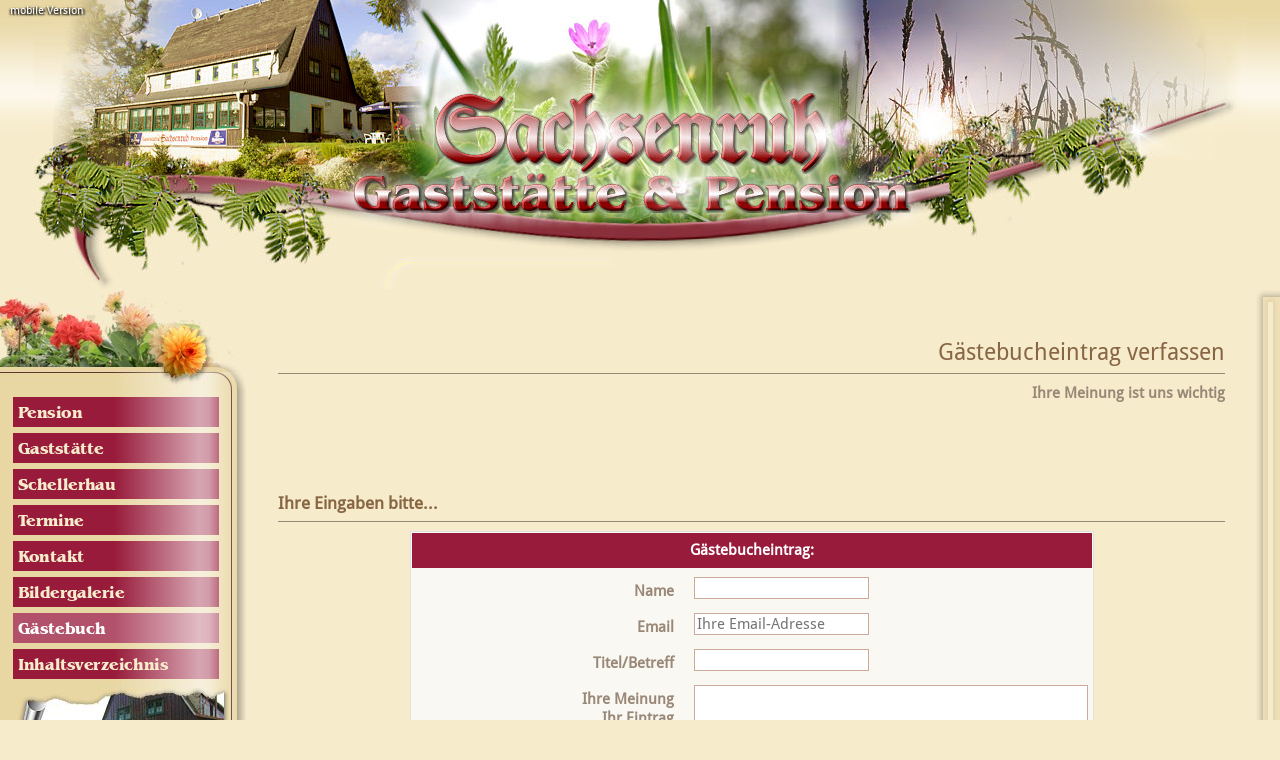

--- FILE ---
content_type: text/html; charset=utf-8
request_url: https://www.pension-sachsenruh.de/Gaestebuch.htm?par=edit
body_size: 4117
content:
<!-- Profiling:0.014 tdcms_runPlugins --><!-- Profiling:0.016 tdcms_runPostPlugins --><!DOCTYPE HTML PUBLIC "-//W3C//DTD HTML 4.01 Transitional//EN" "http://www.w3.org/TR/html4/loose.dtd">
<html>
<head>
<meta http-equiv="content-type" content="text/html;charset=iso-8859-1">
<META NAME="AUTHOR" CONTENT="Pension Sachsenruh,Schellerhau Erzgebirge">
<meta name="description" content="Ihre Meinung ist uns wichtig   <AUTOKEYWORDS>">
<meta name="keywords" content="<AUTOKEYWORDSLONG>    Frauenarzt">
<meta name="page-topic" content="  <AUTOKEYWORDSSHORT>">
<meta name="audience" content="Alle">
<meta name="Robots" content="INDEX,FOLLOW">
<meta name="Language" content="Deutsch">
<meta name="revisit-after" content="7 days">
<meta name="content-Language" content="de">
<meta http-equiv="Page-Enter" content="blendTrans(Duration=0.15)">
<!--TD-Software SEO AllInOne Pack loaded-->
<!--TD-Software OnlineMarketing Booster OMB loaded-->

<link rel="shortcut icon" type="image/x-icon" href="https://www.pension-sachsenruh.de/favicon.gif">

<link rel="stylesheet" href="/css/default.css" type="text/css">
<link rel="stylesheet" href="/css/system-style.css" type="text/css">
<link rel="stylesheet" href="/css/style.css" type="text/css">

<script type="text/javascript" src="/scr/tdjsfw.js"></script>
<script type="text/javascript" src="/scr/tdjsfw-formvalidation.js"></script>
<script type="text/javascript" src="/scr/tdgalerie.js"></script>

<link rel="alternate" type="application/rss+xml" title="Pension Sachsenruh, Aktuelles und Termine" href="/Aktuell.rss" />


<title> Ihre Meinung ist uns wichtig</title>

</head>

<body><a name="top"></a>

<div style="position:relative;overflow:hidden;min-width:990px;">
        <div style="display:block;position:absolute; width:1200px;height:230px;top:0px;padding-left:10px; font-size:11px;font-weight:500;text-shadow: 2px 1px 2px #000,-1px 1px 2px #000">
          <a href="http://m.pension-sachsenruh.de/Gaestebuch.htm?forcemobile=m" style="color:#fff;">mobile Version</a>
        </div>

<div style=" background-image:url(/images/design/titel-x.png);background-position:top;background-repeat:repeat-x;">
  <div style="height:289px; background-image:url(/images/design/titel.jpg);background-position:center;background-repeat:no-repeat;">

  </div>
</div>



<table width=100% cellspacing=0 cellpadding=0 border=0>
<tr>
<td valign=top width=226>
  <div style="width:248px;height:101px;background-image:url(/images/design/menu-o.jpg);background-position:left;background-repeat:no-repeat;"></div>
  <div style="width:248px;background-image:url(/images/design/menu-y.jpg);background-position:left;background-repeat:repeat-y;">
    <div style="background-image:url(/images/design/menu-u.jpg);background-position:left bottom;background-repeat:no-repeat;">
      <div style="padding-bottom:190px;padding-top:1px;min-height:40px;height:auto !important;  /* für moderne Browser */ height:130px;  /*für den IE */">
      <div id='menu1'>
 <div class='menu1-level1-no'><a href='/index.htm' title='Schellerhau Pension Sachsenruh im Erzgebirge' style='background-image:url(/imagesKlein/menu-0b64a963521620973934ffe8c4b0d52f9.png);'><span>Pension</span></a></div>

 <div class='menu1-level1-no'><a href='/restaurant.htm' title='Gaststätte Pension Sachsenruh in Schellerhau im Erzgebirge' style='background-image:url(/imagesKlein/menu-0627a05ffed373474106b5ad2330b6342.png);'><span>Gaststätte</span></a></div>

 <div class='menu1-level1-no'><a href='/Erholungsort-Schellerhau.htm' title='Urlaub im Erholungsort Schellerhau' style='background-image:url(/imagesKlein/menu-046230e42ba6e654049f5ad8934248321.png);'><span>Schellerhau</span></a></div>

 <div class='menu1-level1-no'><a href='/Aktuell.htm' title='News und Informationen' style='background-image:url(/imagesKlein/menu-0ad1f533ec9274b36c8c53cc5b8e3d4bd.png);'><span>Termine</span></a></div>

 <div class='menu1-level1-no'><a href='/kontakt.htm' title='' style='background-image:url(/imagesKlein/menu-092316d41c56daf9140fc04509aecaaca.png);'><span>Kontakt</span></a></div>

 <div class='menu1-level1-no'><a href='/Bildergalerie.htm' title='Galerie über Ort, Unterkunft und Umgebung' style='background-image:url(/imagesKlein/menu-0a8917e8bdcc893fe2e6dcb14fceeb6b3.png);'><span>Bildergalerie</span></a></div>

  <div class='menu1-level1-yes'><a href='/Gaestebuch.htm' title='Ihre Meinung ist uns wichtig' style='background-image:url(/imagesKlein/menu-03d062d12592f7268a0a3403c2e17a832.png);'><span>Gästebuch</span></a></div>
 

 <div class='menu1-level1-no'><a href='/sitemap.htm' title='Für den schnellen Überblick' style='background-image:url(/imagesKlein/menu-0f1b231b5accb0504796230b539a227b1.png);'><span>Inhaltsverzeichnis</span></a></div>
</div>      </div>
    </div>
  </div>
<div id="fl"><a href="http://www.td-software.com/leis_design.htm" target="_blank"><img src="/images/design/webdesign.png" width="99" height="28" border="0" alt="Gestaltung Flyer & Briefbögen, Layout und Druck aus Altenberg, Dippoldiswalde">Gestaltung Flyer & Briefbögen, Layout und Druck aus Altenberg, Dippoldiswalde</a></div>
<div id="fr"><a href="http://www.td-software.com/leis_websites.htm" target="_blank"><img src="/images/design/powered-by-TDCMS.png" width="50" height="18" border="0" alt="Content-Management-System für Webseiten">Content-Management-System für Webseiten</a></div>
 
  <div class=news style=" width:200px; overflow:hidden; margin-bottom:0px;margin-left:15px; padding-top:20px;">
     <div align="center" style="height:30px;padding-top:20px;">Liste leer &nbsp; &nbsp;</div>    <div style="position:absolute;margin-left:170px;margin-top:22px;">
      <a href="Aktuell.rss" target="_blank" rel="alternate" type="application/rss+xml"><img src="/images/design/RSSy11-2.gif" width="30" height="11" border="0" alt="RSS-Feed Abonnieren: Link kopieren und in Ihrem RSS-Reader einf�gen"></a>
    </div>
 
     </div>
</td>
<td valign=top class="content" style="padding-right:10px;padding-top:20px;padding-left:20px;">
   <div class="Spalten">
   <AUTOKEYWORDSSTARTSCAN>
<div align="right">
 <h1>G&auml;stebucheintrag verfassen</h1><hr>
  <b> Ihre Meinung ist uns wichtig</b>
</div>
<br><br>
<a name="formular"></a>
<h3><br><br>Ihre Eingaben bitte...<hr></h3>


<link rel="stylesheet" href="css/td-FORM-tools.css" type="text/css">
<form class="form" name="eingaben" action="" method="post" enctype="multipart/form-data" novalidate>

 <input type="hidden" name="par" value="add">
 <input type="hidden" name="key" value="3193839">
 <div class="container">
  <div class="row titel" style="text-align:center">
      <b>Gästebucheintrag:</b><br>
  </div>

		<div class="row">
          <div class="row">
           <div class="col-40" style="width:40%">
        <label for="name"><b>Name</b></label>
      </div> 
      <div class="col-60" style="width:calc(100% - 40%)"><div id="err_name" class="" aria-live="polite"></div>
				     <INPUT  TYPE="text" NAME="name" ID="name" VALUE="" SIZE="20" placeholder="" title=""  
				     minlength="3"	 required 	>
											<SCRIPT>
		  var o=document.getElementById("name");
		  var form=o.closest('FORM');
		
		  o.addEventListener("input", function (event)  
				{ if (this.validity.valid) 
						{ 								e = document.getElementById("err_name");
		      e.innerHTML = ""; 		      e.className = "";         var i=e.closest('.errIndikator'); console.log(i);
        if (i!==null)i.classList.remove("err");                                 
   		 }
		  }, false);
		
				form.addEventListener("submit", function (event) {
				  var o = document.getElementById("name");
				  				  if (!o.validity.valid) {
				    				    o.className = "inputsubmit"; 
								e = document.getElementById("err_name");
				    e.innerHTML = "Bitte geben Sie Ihren Namen an";
				    e.className = "err";

                var i=e.closest('.errIndikator'); console.log(i);
        if (i!==null)i.classList.add("err");                        
                                
				    				    event.preventDefault();
				  }
				}, false);
		</SCRIPT>
	     </div>
    </div>
	  </div>

		<div class="row">
  				    <div class="row">
           <div class="col-40" style="width:40%">
        <label for="email"><b>Email</b></label>
      </div> 
      <div class="col-60" style="width:calc(100% - 40%)"><div id="err_email" class="" aria-live="polite"></div>
				     <INPUT  TYPE="email" NAME="email" ID="email" VALUE="" SIZE="20" placeholder="Ihre Email-Adresse" title="Ihre Email-Adresse"  
				     	 required 	>
											<SCRIPT>
		  var o=document.getElementById("email");
		  var form=o.closest('FORM');
		
		  o.addEventListener("input", function (event)  
				{ if (this.validity.valid) 
						{ 								e = document.getElementById("err_email");
		      e.innerHTML = ""; 		      e.className = "";         var i=e.closest('.errIndikator'); console.log(i);
        if (i!==null)i.classList.remove("err");                                 
   		 }
		  }, false);
		
				form.addEventListener("submit", function (event) {
				  var o = document.getElementById("email");
				  				  if (!o.validity.valid) {
				    				    o.className = "inputsubmit"; 
								e = document.getElementById("err_email");
				    e.innerHTML = "Bitte geben Sie Ihre Mailadresse an.";
				    e.className = "err";

                var i=e.closest('.errIndikator'); console.log(i);
        if (i!==null)i.classList.add("err");                        
                                
				    				    event.preventDefault();
				  }
				}, false);
		</SCRIPT>
	     </div>
    </div>
	  </div>

		<div class="row">
          <div class="row">
           <div class="col-40" style="width:40%">
        <label for="betreff"><b>Titel/Betreff</b></label>
      </div> 
      <div class="col-60" style="width:calc(100% - 40%)"><div id="err_betreff" class="" aria-live="polite"></div>
				     <INPUT  TYPE="text" NAME="betreff" ID="betreff" VALUE="" SIZE="20" placeholder="" title=""  
				     minlength="5"	 required 	>
											<SCRIPT>
		  var o=document.getElementById("betreff");
		  var form=o.closest('FORM');
		
		  o.addEventListener("input", function (event)  
				{ if (this.validity.valid) 
						{ 								e = document.getElementById("err_betreff");
		      e.innerHTML = ""; 		      e.className = "";         var i=e.closest('.errIndikator'); console.log(i);
        if (i!==null)i.classList.remove("err");                                 
   		 }
		  }, false);
		
				form.addEventListener("submit", function (event) {
				  var o = document.getElementById("betreff");
				  				  if (!o.validity.valid) {
				    				    o.className = "inputsubmit"; 
								e = document.getElementById("err_betreff");
				    e.innerHTML = "Bitte geben Sie einen Titel an";
				    e.className = "err";

                var i=e.closest('.errIndikator'); console.log(i);
        if (i!==null)i.classList.add("err");                        
                                
				    				    event.preventDefault();
				  }
				}, false);
		</SCRIPT>
	     </div>
    </div>
	  </div>

   <div class="row">
          <div class="row">
           <div class="col-40" style="width:40%">
        <label for="text"><b>Ihre Meinung<br>Ihr Eintrag</b></label>
      </div> 
      <div class="col-60" style="width:calc(100% - 40%)"><div id="err_text" class="" aria-live="polite"></div>
				     <TEXTAREA NAME="text" ID="text"  style="width:100%; height:200px;" placeholder="" title=""
				     minlength="20"	 required 	></TEXTAREA>
											<SCRIPT>
		  var o=document.getElementById("text");
		  var form=o.closest('FORM');
		
		  o.addEventListener("input", function (event)  
				{ if (this.validity.valid) 
						{ 								e = document.getElementById("err_text");
		      e.innerHTML = ""; 		      e.className = "";         var i=e.closest('.errIndikator'); console.log(i);
        if (i!==null)i.classList.remove("err");                                 
   		 }
		  }, false);
		
				form.addEventListener("submit", function (event) {
				  var o = document.getElementById("text");
				  				  if (!o.validity.valid) {
				    				    o.className = "inputsubmit"; 
								e = document.getElementById("err_text");
				    e.innerHTML = "Verfassen Sie hier bitte Ihren Eintrag";
				    e.className = "err";

                var i=e.closest('.errIndikator'); console.log(i);
        if (i!==null)i.classList.add("err");                        
                                
				    				    event.preventDefault();
				  }
				}, false);
		</SCRIPT>
      </div>
    </div>
	  </div>
		<div class="row" style="padding-top:20px;padding-bottom:20px;">
    <div class="col-40"></div>
    <div class="col-60"><INPUT TYPE="SUBMIT" class="button" VALUE="Eintragen" style="padding-right:30px;padding-left:30px;"></div>
  </div>
 </div>

</FORM>
<br><br>


   <AUTOKEYWORDSENDSCAN><br><br><br><br><br><br><br><br>
   </div>
</td>
<td style="width:25px;background-image:url(/images/design/rand-y.jpg);background-position:left;background-repeat:repeat-y;" valign=top><div style="height:23px;background-image:url(/images/design/rand-o.jpg);background-position:left;background-repeat:no-repeat;"></div></td>
</tr></table>


<div style="background-image:url(/images/design/footer-x.jpg);background-position:top;background-repeat:repeat-x;">
 <div style="background-image:url(/images/design/footer-l.jpg);background-position:top left;background-repeat:no-repeat;">
  <div style="height:273px; background-image:url(/images/design/footer-r.jpg);background-position:top right;background-repeat:no-repeat;">
    <div class=fuss style="text-align:center;padding-left:150px;padding-right:100px;padding-top:140px;">

      <b>Gaststätte & Pension Sachsenruh</b><br><img src="/images/design/leer.gif" width="260" height="1" border="0" alt="" style="border-top:1px solid #AAAAAA;margin:2px;"><br>

      Matthäusweg 4<br>
      01773 Altenberg/ OT Schellerhau<br>
      Inh. Rita Burchhardt<br>
      Tel.: 035052/61751<br>
      <a href="impressum.htm">Impressum</a> - <a href="rechtliches.htm" rel="nofollow">Datenschutz</a>
    </div>
  </div>
 </div>
</div>


</div>
<script>
	!window.jQuery && document.write('<script src="./fancybox/jquery-1.4.3.min.js"><\/script>');
</script>
<script type="text/javascript" src="./fancybox/jquery.mousewheel-3.0.4.pack.js"></script>
<script type="text/javascript" src="./fancybox/jquery.fancybox-1.3.4.pack.js"></script>
<link rel="stylesheet" type="text/css" href="./fancybox/jquery.fancybox-1.3.4.css" media="screen" />	<script type="text/javascript">
		$(document).ready(function() {
			$("a[rel=galerie]").fancybox({
				'overlayShow'	: true,
				'opacity'		: false,
				'transitionIn'		: 'elastic',
				'transitionOut'		: 'elastic',
				'titlePosition' 	: 'over',
				//'titlePosition' 	: 'outside',
				'overlayColor'		: '#fff',
				'overlayOpacity'	: 0.8,
				//'width'				: '100%',
				//'height'			: '100%',
				'autoScale'			: true,
				'titleFormat'		: function(title, currentArray, currentIndex, currentOpts) {
					return '<span id="fancybox-title-over"><span style="float:right;">Bild ' + (currentIndex + 1) + ' von ' + currentArray.length +'</span>'+ (title.length ? ' &nbsp; ' + title : '') + '</span>';
				}
			});

		});
	</script>

<div id="ZP"><TDAZAEHLPIXEL></div></body>
</html>

--- FILE ---
content_type: text/css
request_url: https://www.pension-sachsenruh.de/css/default.css
body_size: 1488
content:
/*Style-Definitionen f�r Online-Editor Stylisten*/
/*Verwendung f�r Website und Newsletter*/
/*(c) TD-Software

  2016-04-27 Update Zeilenumbruch neuer Editor
  2014-08
*/


/**Kompatibilit�t wahren */
div.Float_Rechts  { float:right;margin-left:25px;margin-bottom:10px; }
div.Float_Links   { float:left;margin-right:25px;margin-bottom:10px; }
img.Bild_AutoSchatten {  -moz-box-shadow:    3px 2px 6px 0px #666;
                     -webkit-box-shadow: 3px 2px 6px 0px #666;
                     box-shadow:         3px 2px 6px 0px #666;
                     margin-bottom:10px;
                  }
div.Float_Clear   { clear:both;}
/***************************/


p {min-height:1em;}


img.Bild_Rahmen { border:1px solid #ccc;background-color:#ffffff;padding:5px;}
img.Bild_AutoResizeGalerie {} /*Plugin f�r tdgalerie->lightbox*/
img.Bild_AutoResizeImg {}
img.Bild_Schatten {  -moz-box-shadow:    3px 2px 6px 0px #666;
                     -webkit-box-shadow: 3px 2px 6px 0px #666;
                     box-shadow:         3px 2px 6px 0px #666;
                     margin-bottom:10px;
                  }
img.Bild_RotateR {
 -webkit-transform: rotate(5deg);
    -moz-transform: rotate(5deg);
      -o-transform: rotate(5deg);
         transform: rotate(5deg);
      }
img.Bild_RotateL {
 -webkit-transform: rotate(-5deg);
    -moz-transform: rotate(-5deg);
      -o-transform: rotate(-5deg);
         transform: rotate(-5deg);
      }

img.Bild_AltUntertitelL {}
img.Bild_AltUntertitelC {}
img.Bild_AltUntertitelR {}

img.Float_Rechts  { float:right;margin-top:5px;margin-bottom:5px;margin-left:25px; }
img.Float_Links   { float:left;margin-top:5px;margin-bottom:5px;margin-right:25px; }
img.Float_Clear   { clear:both;}
img.Center  { text-align:center;margin-bottom:10px; }


/*div.Float_Rechts  { float:right;margin-top:5px;margin-bottom:0px;margin-left:25px; margin-right:5px;}
div.Float_Links   { float:left;margin-top:5px;margin-bottom:0px;margin-right:25px; margin-left:5px; }
div.Float_Clear   { clear:both;}
div.Center  { text-align:center;margin-bottom:10px; }
*/

/*span.Text_AutoSchatten {}*/ /*Plugin f�r tdgalerie*/
span.Absatz_Laufschrift  {color:#a000a0;}    /*Plugin f�r tdgalerie->lightbox*/

table.Tabelle_Hintergrund {background-color:#e0e0e0;border:1px solid #cccccc; border-spacing: 1px;padding:1px;
  border-bottom-right-radius: 10px; -moz-border-bottom-right-radius: 10px; -webkit-border-bottom-right-radius: 10px;
  border-bottom-left-radius: 10px; -moz-border-bottom-left-radius: 10px; -webkit-border-bottom-left-radius: 10px;
  -moz-box-shadow:    2px 2px 6px 0px #666;
  -webkit-box-shadow: 2px 2px 6px 0px #666;
  box-shadow:         2px 2px 6px 0px #666;
}
table.Tabelle_Hintergrund TD{padding:5px;padding-top:2px;padding-bottom:2px;}

TR.Tabelle_Titel {background-color:#aaa; color:#fff;}
TD.Tabelle_Titel {background-color:#aaa; color:#fff;}

TR.Tabelle_Vordergrund1 {background-color:#eeeeee;}
TD.Tabelle_Vordergrund1 {background-color:#eeeeee;}

TR.Tabelle_Vordergrund2 {background-color:#f9f9f9;}
TD.Tabelle_Vordergrund2 {background-color:#f9f9f9;}

/*p.Absatz_Spalte250  { width:250px; border:1px solid #cccccc;margin-right:10px;margin-bottom:10px;padding:5px;float:left;}
p.Absatz_Spalte350  { width:350px; border:1px solid #cccccc;margin-right:10px;margin-bottom:10px;padding:5px;float:left;}
*/

div.Absatz_2Spalten  {
	-moz-column-count: 2;
	-moz-column-gap: 40px;
	-moz-column-rule: 1px solid #cccccc;
	-webkit-column-count: 2;
	-webkit-column-gap: 40px;
	-webkit-column-rule: 1px solid #cccccc;
	column-count: 2;
	column-gap: 40px;
	column-rule: 1px solid #cccccc;
}
div.Absatz_3Spalten  {
	-moz-column-count: 3;
	-moz-column-gap: 40px;
	-moz-column-rule: 1px solid #cccccc;
	-webkit-column-count: 3;
	-webkit-column-gap: 40px;
	-webkit-column-rule: 1px solid #cccccc;
	column-count: 3;
	column-gap: 40px;
	column-rule: 1px solid #cccccc;
}


div.Absatz_hinweis,div.Absatz_markiert,div.Absatz_wichtig {
  line-height:1.4em;
  margin-top:10px;
  margin-bottom:13px;
  padding:8px;
  padding-left:15px;
  padding-right:15px;
  border:1px solid #cccccc;
  background-color:#f0f0f0;
  color:#444;
  -moz-box-shadow:    3px 2px 6px 0px #666;
  -webkit-box-shadow: 3px 2px 6px 0px #666;
  box-shadow:         3px 2px 6px 0px #666;
}
div.Absatz_markiert {
  background-color:#ffC;
  color:#420;
}

div.Absatz_wichtig {

  background-color:#ff0;
  border-color:#f00;
  border-width:2px;
  color:#E00;
  text-shadow: 2px 1px 2px #25a;
}

span.Hinweis     { color:#aaa0a0; font-size:11px;line-height:120%;}

span.Text_Grau     { color:#aaa0a0; }
span.Text_Rot     { color:red; }
span.Text_Gruen   { color:green; }
span.Text_Blau    { color:blue; }


span.Marker  { background-color:#ffff99;padding:2px;}
span.MarkerGelb  { background-color:#ffff00;padding:2px;}
span.MarkerWeiss  { background-color:#ffffff;padding:2px;}
span.MarkerBlau  { background-color:#bbe0ff;padding:2px;}
span.MarkerGruen  { background-color:#aaffaa;padding:2px;}


A.Button, A.Button:visited {
  border:1px solid #fff;
  padding:5px;
  padding-right:10px;
  padding-left:10px;
  border-radius: 8px; -moz-border-radius: 8px; -webkit-border-radius: 8px;
  background-color:#f60;
  font-weight:600;
  color:#fff;
  -moz-box-shadow:    3px 2px 6px 0px #666;
  -webkit-box-shadow: 3px 2px 6px 0px #666;
  box-shadow:         3px 2px 6px 0px #666;

}
A.Button:hover {
  background-color:#a30;
  color:#fff;
  font-weight:600;
  text-shadow: 0px 0px 4px #fff;
  -moz-box-shadow:    2px 1px 2px 0px #666;
  -webkit-box-shadow: 2px 1px 2px 0px #666;
  box-shadow:         2px 1px 2px 0px #666;
}

div.Bildtitel {
  color:#888;
  font-size:90%;
  line-height:1.1em;
  text-shadow:none;
  /*border:1px solid;*/
}
div.Bildtitel A{display:inline-block;}
div.BildUntertitel {
  margin: auto;
  margin-bottom:5px;
  padding-left:7px;
  padding-right:7px;
  padding-top:0px;
  box-sizing: border-box;
  /*border:1px solid;*/
}

--- FILE ---
content_type: text/css
request_url: https://www.pension-sachsenruh.de/css/system-style.css
body_size: 586
content:
.clearfix:after {
	content: ".";
	display: block;
	clear: both;
	visibility: hidden;
	line-height: 0px;
	height: 0px;
}

.clearfix {
	display: inline-block;
}

html[xmlns] .clearfix {
	display: block;
}

* html .clearfix {
	height: 1%;
}


/*<IRRTUM>*/

.small, .small a,.small a:hover, .small a:active, .small a:visited
{ font: 1em/1.2em Verdana,sans-serif,Arial,Lucida;
}

.klein {
         font: 11px/1.2em Verdana,sans-serif,Arial,Lucida;
         }
.grau   {
         color: #909999;
         }


/*<WICHTIG>*/
.wichtig {
	letter-spacing: 0.1em;
	/*font-weight:500;*/
	/*background : #ffffd0;*/
	padding-left:2px;
}

/*<SCHATTEN>*/
TABLE.PNGSchatten {border-collapse: collapse;}
.PNGSchatten TD.M{padding:0px;}
.PNGSchatten TD.R {padding:0px;width:11px;background-image:url(../images/schatten/PNG-Schatten-r.png);background-position:top left;background-repeat:no-repeat;}
.PNGSchatten TD.U {padding:0px;height:11px;background-image:url(../images/schatten/PNG-Schatten-u.png);background-position:top left;background-repeat:no-repeat;}
.PNGSchatten TD.UR {padding:0px;background-image:url(../images/schatten/PNG-Schatten-r.png);background-position:bottom left;background-repeat:no-repeat;}
.PNGSchatten TD.UR IMG {border:none;padding:0px;margin:0px;width:11px;height:11px;}

/*<SCHATTEN1>*/
.tr50{
  filter: alpha(opacity=50);
  opacity: 0.50;
  -moz-opacity:0.50;
}

--- FILE ---
content_type: text/css
request_url: https://www.pension-sachsenruh.de/css/style.css
body_size: 2940
content:
@font-face {
  font-family: 'Droid Sans';
  font-style: normal;
  font-weight: normal;
  src: local('Droid Sans'), local('DroidSans'), url('../fonts/DroidSans.woff') format('woff');
}

html, body {
	text-align:left;
	font: 13px/1.7em "Droid Sans", Arial, Verdana, Lucida, sans-serif;
	width: 100%;
	height: 100%;
	margin:0px;
	padding:0px;
	background-color:#F6EBCB;
	}

/*default.css override*/

div.Bildtitel {
    font-size: 80%;
}

:root {
  --TitelBG:#981b3b;
}

FORM {break-inside: avoid-column;}

/*table.Tabelle_Hintergrund {background-color:#F4EECC;border-spacing: 1px; border:1px solid #888888;}

TR.Tabelle_Titel {background-color:#222222;}
TD.Tabelle_Titel {background-color:#666666;}

TR.Tabelle_Vordergrund1 {background-color:#666666;}
TD.Tabelle_Vordergrund1 {background-color:#F0FFDC;}

TR.Tabelle_Vordergrund2 {background-color:#ffffff;}
TD.Tabelle_Vordergrund2 {background-color:#ffffff;}
*/
.newsbox{margin-left:23px;margin-right:17px;}
.newsbox HR{
	border:none;
	border-top:1px solid #415958;
	border-top:1px solid #bb7040;
	border-top:1px solid #888888;
	height:0px; /*Hack, damit HR im  IE & FF gleich*/
}
.newsbox .bild{border:1px solid #eeeeee;}

#AktuellHide{position:absolute;left:10px;bottom:25px;height:30px;width:30px;}

table.Tabelle_Hintergrund {background-color:#F7EAB9;border:1px solid #cccccc; border-spacing: 1px;padding:1px;
  border-bottom-right-radius: 10px; -moz-border-bottom-right-radius: 10px; -webkit-border-bottom-right-radius: 10px;
  border-bottom-left-radius: 10px; -moz-border-bottom-left-radius: 10px; -webkit-border-bottom-left-radius: 10px;
  -moz-box-shadow:    2px 2px 6px 0px #666;
  -webkit-box-shadow: 2px 2px 6px 0px #666;
  box-shadow:         2px 2px 6px 0px #666;
}


TR.Tabelle_Titel {background-color:#d77c00; color:#ffffff;}
TD.Tabelle_Titel {background-color:#d77c00; color:#ffffff;}
TD.Tabelle_Titel A{color:#ffffff;}
TR.Tabelle_Titel A{color:#ffffff;}

TR.Tabelle_Vordergrund1 {background-color:#E5E5E5;background-color:#F9F8ee;}
TD.Tabelle_Vordergrund1 {background-color:#E5E5E5;background-color:#F9F8ee;}

TR.Tabelle_Vordergrund2 {background-color:#ffffff;}
TD.Tabelle_Vordergrund2 {background-color:#ffffff;}

#a6{width:199px;}
#fl{position:absolute; left:10px; bottom:3px;  width:99px; height:24px; overflow:hidden;z-index:1;}
#fr{position:absolute; right:10px;bottom:3px;width:50px; height:18px; overflow:hidden;z-index:1;}

.DBArtikelKurzbeschreibung{
  border:1px solid #E5D5Ac;
  margin-bottom:10px;
  background-color:#F0E3Ac;
  padding:5px;
  width:75%;
}
.DBArtikelKapitel{
  border:1px solid #E5D5Ac;
  margin-bottom:10px;
  background-color:#F0E3Ac;
  padding:5px;
  width:75%;
}

.bgcolor{ background-color:#FCEFDF;}
.BildBeschriftung{
  margin-top:-17px;
  text-align:right;
  margin-right:12px;
  font: 11px/1.2em "Droid Sans",Verdana,sans-serif,Arial,Lucida;
  color: #909999;
}

.indextable IMG{margin-bottom:5px;
}

/*Kompatiblit�t*/
span.Float_Rechts  { float:right;margin-left:15px;margin-bottom:10px; }
span.Float_Links   { float:left;margin-right:15px;margin-bottom:10px; }
span.Float_Clear   { clear:both;}


h1, h2, h3, h4	{
	font: 10px/1.2em "Droid Sans", Verdana, Lucida, Arial, sans-serif;
	font-weight:normal;
	color: #886644;
	text-rendering: optimizeLegibility;
	}

h1	{
	line-height:2.5em;
	font-size: 150%;
	margin-top: 5px;
	margin-bottom: -15px;
	padding-bottom: 0px;
	/*text-align:left;*/
	}

h2	{
	font-size: 130%;
	margin-top: 5px;
	margin-bottom: 5px;
	}
h3	{
	font-size: 110%;
	margin-top: 0px;
	margin-bottom: 5px;
	font-weight:900;
	}
h4	{
	font-size: 100%;
	margin-top: 5px;
	margin-bottom: 5px;
	font-weight:900;
	}
h5	{
	background-color: transparent;
	font: 12px/2em "Droid Sans", Verdana, Geneva, Arial, Helvetica, sans-serif;
	font-weight: bold;
	font-weight:900;
	}
p {margin:0px;}

a:active {
	color: #70afff;
	font-weight: normal;
	text-decoration: none;
}

a:hover {
	/*color: #00afff;*/
	/*text-decoration: none;*/
	text-decoration: underline;
}
a:visited {
	color: #60afff;
         color: #6688FF;
	text-decoration: none;
}
a {
	color: #70afff;
         color: #4466FF;
	text-decoration: none;
}
a IMG {border:none;}
A:hover .Bild_Rahmen {background-color: #FEC009;}

HR{
	border:none;
         border-top:1px solid #998877;
	height:0px; /*Hack, damit HR im IE & FF gleich*/

}

DIV.err{ border:1px solid #ff2222;  background-color:#ff9999;
         padding-left:10px; padding-right:10px;
         display:none;
         text-align:left;
         color:#403020;
         font: 11px/1.5em "Droid Sans", Verdana,sans-serif,Arial,Lucida;
       }

.clear {float:left;width:100%;}

.pic   {
         margin-top:10px;
         color:#a88888;
         font: 10px/1.1em "Droid Sans", Verdana, Lucida, Arial, Times New Roman, sans-serif;
	}


/*
.liste{
  margin-top:0px;
  margin-bottom:10px;
  margin-left:0px;
  padding-left:0px;
  list-style-image:url(../images/liste.gif);
  }
.liste li
{  margin-bottom:0px;
   padding-left:0px;
   margin-left:20px;
   padding-left:5px;
}  */
.liste{
  margin-top:10px;
  margin-bottom:10px;
  margin-left:0px;
  padding-left:0px;
  list-style-type:none;
  /*list-style-image:url(../images/design/bullet.gif);*/
  }
.liste li
{  background-image:url(../images/design/bullet.gif);background-position:top left;background-repeat:no-repeat;
   margin-bottom:0px;
   margin-bottom:10px;
   padding-left:0px;
   margin-left:0px;
   padding-left:35px;
}

.blau {
	font-size : 12px;
	color: blue;
}

.kapitelueberschrift, .kapitelueberschrift a, .kapitelueberschrift a:hover, .kapitelueberschrift a:active, .kapitelueberschrift a:visited
{        font: 13px/1.3em Times New Roman;
	font-size : 15px;
}
.kapitelueberschrift
{        color: #B09060;
}


.lupe {
	float:left;
	text-align:left;
	position:absolute;
	margin-left:8px;
	margin-top:-37px;
	border:none;
}

.news {
	letter-spacing:-1px;
	font: 12px/1.3em "Droid Sans",Verdana,sans-serif,Arial,Lucida;
	text-decoration: none;
	text-align:left;
	color: #998866;
}
.news a,.news a:hover, .news a:active, .news a:visited {
/*	letter-spacing: 0px;
	text-decoration: none;*/
	color: #cb0000;
	}
.news a:hover {
 	color: #ff0000;
}

.content {
	font: 15px/1.7em "Droid Sans", Arial, Verdana, Lucida, sans-serif;
         color: #998877;

}
.Spalten {
  padding-left:10px;padding-right:20px;padding-top:10px;
  -moz-column-width: 600px;
  -moz-column-gap: 40px;
  -moz-column-rule: 1px dashed #415958;

  -webkit-column-width: 600px;
  -webkit-column-gap: 40px;
  -webkit-column-rule: 1px dashed #415958;

  column-width: 600px;
  column-gap: 40px;
  column-rule: 1px dashed #415958;

}


.Spalten UL,
.Spalten DIV,
{
  /*border:1px solid;*/
  -webkit-column-break-inside: avoid;
  break-inside:avoid;
}
.Bildtitel,
.nobreak{
  display: inline-block;
  -webkit-column-break-inside: avoid;
  break-inside:avoid;
  width:100%;
}


h1, h2, h3, h4, HR, LI{break-after: avoid; /*Spaltenumbruch verhindern*/
}



.blocksatz{
	text-align:justify;
}

.black11, .black11 a, .black11 a:hover, .black11 a:active, .black11 a:visited {
         font: 11px/1.2em "Droid Sans", Verdana,sans-serif,Arial,Lucida;
}


.small, .small a,.small a:hover, .small a:active, .small a:visited {
/*	font: 11px/1.2em Verdana,sans-serif,Arial,Lucida;*/
	font: 1em/1.2em "Droid Sans",Verdana,sans-serif,Arial,Lucida;
/*         line-height:140%;*/
	}
.LinkRot a,.LinkRot a:hover, .LinkRot a:active, .LinkRot a:visited {
	color:#ff0000;
}
.LinkRot a:hover {color:#ffEE00;}

.LinkGrau a,.LinkGrau a:hover, .LinkGrau a:active, .LinkGrau a:visited {color:#603030;}
.LinkGrau a:hover {color:#ffEE00;}

.klein {
         font: 11px/1.2em "Droid Sans",Verdana,sans-serif,Arial,Lucida;
         }
.grau   {
         color: #909999;
         }


.hinweis{
         color: #909999;
         font: 11px/1.2em "Droid Sans",Verdana,sans-serif,Arial,Lucida;
}
.BildUntertitel{margin-left:7px; padding-right:-0px; }

.fuss, .fuss a,.fuss a:hover, .fuss a:active, .fuss a:visited {
	font: 11px/1.2em "Droid Sans",Verdana,sans-serif,Arial,Lucida;
	color: #7f7f7f;
	}
.fuss   {
	color: #7f7f7f;
	}

input, textarea, select{
	background-color: #FFFFFF;
         border: 1px solid #ccaa99;
         font-size: 1em;
         font-family: "Droid Sans",arial, verdana;
         color: #703010;
}


.box {
   float:left;
 }

.ph { clear:right;float:right; height:23px; }


span.seo {position: absolute; left: -999em;}


/*************************************/
/********Haupt-Buttonmen�*************/
/*************************************/


/****************************************************************/
#menu1 SPAN{position: absolute; left: -999em;}
#menu1{
margin-left:13px;
/* border:1px solid;*/
}
#menu1 DIV.menu1-level1-no,#menu1 DIV.menu1-level1-yes {
 height:30px;
 width:206px;
 margin-top:6px;
}

#menu1 DIV.menu1-level1-no {
  background-image:url(../images/design/menu-normal.png);
  background-position:left;
  background-repeat:repeat-y;
}
#menu1 DIV.menu1-level1-yes {
  background-image:url(../images/design/menu-aktiv.png);
  background-position:left;
  background-repeat:repeat-y;
  /*border:1px solid;*/
}


#menu1 DIV.menu1-level1-no A, #menu1 DIV.menu1-level1-yes A{
  background-repeat:no-repeat;
  height:30px;
  display:block;
  /*border:1px solid;*/
  background-position:0px 6px; /*normal*/
}
#menu1 DIV.menu1-level1-yes A{
  background-position:0px -34px; /*6-40*/ /*aktiv*/
}
#menu1 DIV.menu1-level1-yes A:hover, #menu1 DIV.menu1-level1-no A:hover{
  background-position:0px -74px; /*6-2*40*/ /*hover*/
}


/*******************************************************************/
#menu1 DIV.menu1-level2-no,#menu1 DIV.menu1-level2-yes{
  margin-left:15px;
  margin-right:28px;
}

#menu1 DIV.menu1-level2-no A{
  font: 13px/15px "Droid Sans",Arial,sans-serif, Geneva, Helvetica;
  /*letter-spacing:-1px;*/

  color:#981b3b;
  display:block;
  font-weight:100;

  padding-top:5px;
  padding-bottom:5px;
  padding-left:5px;
  padding-right:10px;
  margin-left:1px;
  margin-right:1px;
  margin-top:1px;
  margin-bottom:1px;
}

#menu1 DIV.menu1-level2-no A:hover, #menu1 DIV.menu1-level2-yes A:hover{
  background-color: #FEC009;
  background-color: #D6C085;
 /* color:#905005*/

}

#menu1 DIV.menu1-level2-yes A{
  font: 13px/15px "Droid Sans",Verdana, Geneva, Arial, Helvetica, sans-serif;
  letter-spacing:-1px;
  font-weight:900;
  color:#981b3b;
  /*background-color: #FFD036;*/
  /*border:1px solid #aaaaaa;*/

  display:block;
  padding-top:5px;
  padding-bottom:5px;
  padding-left:5px;
  padding-right:10px;
  margin-left:1px;
  margin-right:1px;
  margin-top:1px;
  margin-bottom:0px;
}

/******************************************************************/

#menu1 DIV.menu1-level3-no, #menu1 DIV.menu1-level3-yes{
  margin-left:15px;
  margin-right:-2px;

}
#menu1 DIV.menu1-level3-no A{
  font: 12px/15px "Droid Sans",Arial,sans-serif, Geneva, Helvetica;
  /*letter-spacing:-1px;*/

  color:#F08004;
  display:block;
  font-weight:100;

  padding-top:5px;
  padding-bottom:5px;
  padding-left:5px;
  padding-right:10px;
  margin:0px;
  margin-left:16px;
  margin-right:1px;
  border-left:1px solid #ffffff;
}

#menu1 DIV.menu1-level3-no A:hover, #menu1 DIV.menu1-level3-yes A:hover{
  background-color: #FEC009;
  color:#905005;
}

#menu1 DIV.menu1-level3-yes A{
  font: 12px/1.5em "Droid Sans",Verdana, Geneva, Arial, Helvetica, sans-serif;
  letter-spacing:-1px;
  font-weight:900;
  color:#D06004;
  /*background-color: #FFD036;*/
  /*border:1px solid #aaaaaa;*/

  display:block;
  padding-top:2px;
  padding-bottom:2px;
  padding-left:5px;
  padding-right:10px;
  margin:0px;
  margin-left:16px;
  margin-right:1px;
  border-left:1px solid #ffffff;


}

--- FILE ---
content_type: text/css
request_url: https://www.pension-sachsenruh.de/css/td-FORM-tools.css
body_size: 1285
content:
/* CSS Document
 v2018-12-04
 v2021-08-31  (!important f�r responsive width 100% )
 v2021-02-08
 v2023-05-12 radio+checkbox Einr�ckung 
*/
FORM .container {
    background-color: #faf8f2;
    border:1px solid #e0e0e0;
    padding: 1px;
    max-width:680px;
    margin:auto;
    /*font-size:95%;*/
}
FORM .container LABEL{padding-top:5px;line-height:1.3;display: inline-block;}
FORM .row{margin-bottom:3px;}
/* Clear floats after the columns */
FORM .row:after {
    content: "";
    display: table;
    clear: both;
}

FORM .row.checkbox>div>label, FORM .row.radio>div>label{padding-left:25px}
FORM .row.checkbox>div>label>input,FORM .row.radio>div>label>input{margin-left:-25px;max-width:20px;}

FORM .col-25,
FORM .col-40,
FORM .col-60,
FORM .col-75{
    float: left;
    margin-top: 6px;
    box-sizing: border-box;
    padding-right:10px;
    padding-left:10px;
}

FORM .col-25 { width: 25%; text-align:right;}
FORM .col-40 { width: 40%; text-align:right;}
FORM .col-60 { width: 60%;}
FORM .col-75 { width: 75%;}

@media (max-width: 800px) {
    FORM .col-25,FORM  .col-40,FORM .col-60, FORM .col-75 { width: 100% !important; margin-top: 0; }
    FORM .col-25,FORM .col-40 {text-align:left;margin-top:10px;}
}

input:invalid {}

.inputsubmit:invalid {
  box-shadow: 0 0 5px 1px red;
}


DIV.err{ border:1px solid #ff2222;  background-color:#ff9999;
         padding:3px;
									padding-left:10px; padding-right:10px;
         display:block;
         text-align:left;
         margin-top:0px;
         margin-bottom:3px;
         line-height:1.1;
       }

FORM .br{ clear:left;}
FORM .titel{background-color:var(--TitelBG,#777); color:var(--TitelColor,#fff);padding:5px; padding-left:15px;padding-right:15px;}
FORM INPUT,FORM SELECT {/*margin-bottom:3px;*/vertical-align: middle;}


/*** ComboBox <select><input> ***/
SELECT.combo option{ color:#444F;}
SELECT.combo, INPUT.combo {height:30px;}
SELECT.combo{appearance: none;
  background-image:url('[data-uri]');
  background-position:right 2px center;
  background-repeat:no-repeat;
  cursor:pointer;
  color:#4440;
  border:1px solid #ccc;border-right:none;
  width:25px;
  padding:5px; outline: none;
  margin-right:0;
}
INPUT.combo {border:1px solid #ccc;border-left:none;color:#444;padding:4px;margin-left:0;}
/****************************/

--- FILE ---
content_type: text/javascript
request_url: https://www.pension-sachsenruh.de/scr/tdjsfw-formvalidation.js
body_size: 1844
content:
//JS-Framework zur Validation von Form-Eingaben
//v 2013-03-25
var FormCheckAllErrorMessages='';
var FormCheckNoError=true;
var ErrDivTplDefault='<div id="{id}" style="border:1px solid #ff0000; baclground-color:#ff8888;"></div>';

//Beispielstruktur
//Achtung NAME != ID  es d�rfen keine �berschneidungen auftreten, da der IE6 ID & NAME vermischt
//<form action="" method="" target=""
// onsubmit="FormCheckClearAllErrorDivs(this);
//           FormCheck_input_length('a',3,5,'err_a','Eingabe mu� mind. 3 aber max. 5 Zeichen lang sein. ');
//           return FormCheckNoError;">
// Name:<input type="Text" name="a" value=""  >  <div id=err_a class=err>T</div><br>


//Ausgabe des Fehlers in entsprechendes Div
//function FormCheckSetErrorDiv(ErrDivID,ErrorMessage)

//Angegebenes fehlerdiv zur�cksetzen
//function FormCheckClearErrorDiv(ErrDivID)

//Alle Aktivierten FehlerDivs zur�cksetzen
//function FormCheckClearAllErrorDivs(formO)
//-------------
//Pr�fen Eingabe auf potentielle eMail
//function FormCheck_input_email(field_name,ErrDivID,ErrorMessage)

//Pr�fen Eingegebene L�nge
//function FormCheck_input_length(field_name,minSize,maxSize,ErrDivID,ErrorMessage)

//Pr�fen ob Eingabe Zahl ist
//function FormCheck_input_isZahl(field_name,ErrDivID,ErrorMessage)

//Pr�fen Eingegebene L�nge
//function FormCheck_input_pw(pwfield_name1,pwfield_name2,ErrDivID,ErrorMessage)

//Pr�fen, ob Radiobuttonauswahl getroffen wurde
//oder ob Checkbox ausgef�llt ist
//function FormCheck_input_checked(field_name,ErrDivID,ErrorMessage)

//Pr�fen, ob in Selektbox mindestens minAuswahl Eintr�ge und h�chstens maxAuswahl Eintr�ge ausgew�hlt wurden
//function FormCheck_input_select(field_name,minAuswahl,maxAuswahl,ErrDivID,ErrorMessage)


//Abrufen des gew�lten Wertes eines RadioButtons, return Dafault, fals keiner selektieret
//function FormRadioWert(rObj,Default)
//Beispiel : FormRadioWert( O('formID').RadioButtonName );




//Ausgabe des Fehlers in entsprechendes Div
function FormCheckSetErrorDiv(ErrDivID,ErrorMessage)
{ FormCheckNoError=false;
  if (ErrDivID!='')
  { var errO=O(ErrDivID);
    if (!errO){alert('Objekt '+ErrDivID+' nicht definiert');}
    errO.innerHTML=errO.innerHTML+ErrorMessage;
    FormCheckAllErrorMessages=FormCheckAllErrorMessages+ErrorMessage;
    errO.style.display='inline';
    errO.Fehler=true;//Als Fehlerdiv vermerken
  }
}

//Angegebenes fehlerdiv zur�cksetzen
function FormCheckClearErrorDiv(ErrDivID)
{ if (ErrDivID!='')
  { var errO=O(ErrDivID);
    if (!errO){alert('Objekt '+ErrDivID+' nicht definiert');}
    errO.innerHTML='';
    errO.style.display='none';
  }
}

//Alle Aktivierten FehlerDivs zur�cksetzen
function FormCheckClearAllErrorDivs(formO)
{ var divs=formO.getElementsByTagName("div");
  FormCheckAllErrorMessages='';
  FormCheckNoError=true;
  for (var key in divs)
  { if (divs[key].Fehler)
    { FormCheckClearErrorDiv(divs[key].id);
    }
  }
}

function FormCheck_PruefeZeichen(str, ZugelasseneZeichen)
{ for (var Pos = 0; Pos < str.value.length; Pos++)
  { if (ZugelasseneZeichen.indexOf(str.value.charAt(Pos)) == -1)
    { return false;}
  }
  return true;
}

//Pr�fen Eingabe auf potentielle eMail
function FormCheck_input_email(field_name,ErrDivID,ErrorMessage)
{ var o=N(field_name);
  if (o)
  {
    if (o.type != "hidden")
    { var errs=0;
      if (o.value.length<5) {errs++;}
      var posET=o.value.indexOf("@");
      if (posET<1) {errs++;} //Kein @ oder kein Namenteil
      if (o.value.indexOf("@", posET + 1) > posET) {errs++;} //Mehr als ein @
      var PosPt = o.value.indexOf(".", posET);
      if ((PosPt == -1) || (PosPt - posET < 2) || (o.value.length - PosPt < 3)){errs++;}

      var ZugelasseneZeichen = new String("abcdefghijklmnopqrstuvwxyz")
      ZugelasseneZeichen += ZugelasseneZeichen.toUpperCase() + "0123456789.-_+@"
      if (!FormCheck_PruefeZeichen(o,ZugelasseneZeichen)){errs++;}

      if (errs>0)
      { FormCheckSetErrorDiv(ErrDivID,ErrorMessage);
        return false;
      }
    }
  }
  else
  {alert('Objekt '+field_name+' nicht definiert.');}
  return true;
}

//Pr�fen Eingegebene L�nge
function FormCheck_input_length(field_name,minSize,maxSize,ErrDivID,ErrorMessage)
{
  var o=N(field_name);
  if (o)
  {
    if (o.type != "hidden")
    { if ((o.value.length<minSize)||
          (o.value.length>maxSize))
      { FormCheckSetErrorDiv(ErrDivID,ErrorMessage);
        return false;
      }
    }
  }
  else
  {alert('Objekt '+field_name+' nicht definiert.');}
  return true;
}

//Pr�fen ob Eingabe Zahl ist
function FormCheck_input_isZahl(field_name,ErrDivID,ErrorMessage)
{
  var o=N(field_name);
  if (o)
  { if (o.type != "hidden")
    { if (isNaN(o.value))
      { FormCheckSetErrorDiv(ErrDivID,ErrorMessage);
        return false;
      }
    }
  }
  else
  {alert('Objekt '+field_name+' nicht definiert.');}
  return true;
}
//Pr�fen Eingegebene L�nge
function FormCheck_input_pw(pwfield_name1,pwfield_name2,ErrDivID,ErrorMessage)
{
  var o1=N(pwfield_name1);
  var o2=N(pwfield_name2);
  if (o1&&o2)
  { if ((o1.type != "hidden")&&(o2.type != "hidden"))
    { if (o1.value!=o2.value)
      { FormCheckSetErrorDiv(ErrDivID,ErrorMessage);
        return false;
      }
    }
  }
  else
  {alert('Objekt '+field_name+' nicht definiert.');}
  return true;
}

//Pr�fen, ob Radiobuttonauswahl getroffen wurde
//oder ob Checkbox ausgef�llt ist
function FormCheck_input_checked(field_name,ErrDivID,ErrorMessage)
{ var isChecked = false;
  var o=document.getElementsByName(field_name);
  if (o)
  {
    for (var key=0;key<o.length;key++)
    {
      if ((o[key].tagName=="INPUT")&&(o[key].type != "hidden"))
      {
        if (o[key].checked) {isChecked=true;}
      }
    }
    if (!isChecked)
    { FormCheckSetErrorDiv(ErrDivID,ErrorMessage);
      return false;
    }
  }
  else
  {alert('Objekt '+field_name+' nicht definiert.');}
  return true;
}

//Pr�fen, ob in Selektbox mindestens minAuswahl Eintr�ge und h�chstens maxAuswahl Eintr�ge ausgew�hlt wurden
function FormCheck_input_select(field_name,minAuswahl,maxAuswahl,ErrDivID,ErrorMessage)
{ var selected=0;
  var o=N(field_name);
  if (o)
  { if (o.type != "hidden")
    {
      for (var key=0;key<o.length;key++)
      {
        if ((o[key].tagName=="OPTION")&&(o.options[key].selected)){selected++;}
      }
      if ((selected<minAuswahl)||(selected>maxAuswahl))
      { FormCheckSetErrorDiv(ErrDivID,ErrorMessage);
        return false;
      }
    }
  }
  else
  {alert('Objekt '+field_name+' nicht definiert.');}
  return true;
}

function FormRadioWert(rObj,Default)
{
    for (var i=0; i<rObj.length; i++) if (rObj[i].checked) return rObj[i].value;
    return Default;
}

--- FILE ---
content_type: text/javascript
request_url: https://www.pension-sachsenruh.de/scr/tdgalerie.js
body_size: 353
content:
//Zusatzfunktionen f�r HS-Schnickschnack

  function BildInit(id)
  { var o=$(id);
//    setOpacity(o,66);
//    o.OriginalGroesse=90;  //parseInt(parseInt(o.offsetWidth));
//    o.KleinGroesse=80; //parseInt(parseInt(o.offsetWidth)*0.8);
//    o.style.width=o.KleinGroesse+'%';
//    alert(o.style.width);
  }
  function BildGroess(o)
  { //StartAnimation(500,20,1,o.id,'style.width',o.OriginalGroesse,'%');
    //StartAnimationOpacity(200,10,1,o.id,66,100);
//    setOpacity(o,100);
//    AddAnimationID(o.id,o.id,'style.width',o.OriginalGroesse,'%');
    AddAnimationOpacityID(o.id,o.id,100,66);
    StartAnimationID(o.id,200,10,1);

  }
  function BildKlein(o)
  {
//    StartAnimation(500,20,1,o.id,'style.width',o.KleinGroesse,'%');
//    StartAnimationOpacity(500,30,1,o.id,100,66);
//    AddAnimationID(o.id,o.id,'style.width',o.KleinGroesse,'%');
    AddAnimationOpacityID(o.id,o.id,66,100);
    StartAnimationID(o.id,700,20,1);

  }

--- FILE ---
content_type: text/javascript
request_url: https://www.pension-sachsenruh.de/scr/tdjsfw.js
body_size: 2676
content:
//JS-Framework
// (c)2013 by TD-Software

//#### Liefert Element by ID zur�ck ####
function $(id)
{ return document.getElementById(id);}

function O(id)
{ if (!document.getElementById(id)){alert('Objekt mit der ID="'+id+'" existiert nicht.');}
  return document.getElementById(id);
}

//#### Liefert Element by NAME zur�ck ####
function N(name)
{
return document.getElementsByName(name)[0]; //Wir gehen von uniqueName aus
}

//### Pr�ft, ob eine Variable existiert
function isset(VARNAME)
{ if(typeof VARNAME != "undefined") return true;
  return false;
}

//### ersetzt alle Vorkommen von search
function str_replace(search, replace, subject) {
    return subject.split(search).join(replace);
}
//### entferne Leerzeichen am Anfang/Ende
function trim(s)
{ while (s.substring(0,1) == ' ') {s = s.substring(1,s.length);}
  while (s.substring(s.length-1,s.length) == ' ') {s = s.substring(0,s.length-1);}
  return s;
}


//#### Setze Deckkraft eines objekts  value    Transparent-0..100-Deckend  ####
function setOpacity(obj, value)
{ //obj.style.opacity = value/100;
  //obj.style.filter = 'alpha(opacity=' + value + ');';

  if (obj.filters)
  { try { obj.filters.item("DXImageTransform.Microsoft.Alpha").opacity = value;}
    catch (e)
    { // If it is not set initially, the browser will throw an error.  This will set it if it is not set yet.
      obj.style.filter = 'progid:DXImageTransform.Microsoft.Alpha(opacity=' + value + ')';
    }
  }
  else
  { obj.style.opacity = value / 100; }

}

//### Bewegung in Sinusschwingung von Startwert zu Endwert in schritte ###
//    R�ckgabewert ist Position zwischen StartV und EndV bei schritt
function CosMove(StartV,EndV,schritte,schritt){return parseInt(EndV+(StartV-EndV)*(0.5*(1+Math.cos(3.14159265/parseFloat(schritte)*parseFloat(schritt)))));}


//### Animation ########################################################################################################
// Startwert muss per CSS gesetzt sein
// Neue Animation bricht alte ab und starete mit neuem Zielwert.
//Parameter:
// dauer		Dauer der Animation in ms
// schritte	Anzahl der Zwischenschritte
// typ		0=linear 1=cosMov
// ObjektID	z.B. ID des Divs, als String
// EigenschaftStr z.B. Eigenschaft des Animierten Wertes z.B. "style.height"
// Endwert	Zielwert f�r
// Einheit	z.B. "px"
// Demo     StartAnimation(1000,50,1,'test',"style.height",50,'px');
//�ffentliche Funktionen
/* Einfache Animation
function StartAnimation(dauer,schritte,typ,ObjektID,EigenschaftStr,Endwert,Einheit)
function StartAnimationOpacity(dauer,schritte,typ,ObjektID,Startwert,Endwert)

* Animationsgruppen erzeugen mit beliebiger AnimationID
function AddAnimationID(AnimationID,ObjektID,EigenschaftStr,Endwert,Einheit)
function AddAnimationOpacityID(AnimationID,ObjektID,Startwert,Endwert)
function StartAnimationID(AnimationID,dauer,schritte,typ) //Animationsgruppe Starten
*/

var RunningAnimationsArr=new Object();

function StartAnimation(dauer,schritte,typ,ObjektID,EigenschaftStr,Endwert,Einheit)
{
  RunningAnimationsArr[EigenschaftStr+ObjektID]=new Object();

  var Eigenschaften = EigenschaftStr.split(".");
  var Obj=O(ObjektID);
  for (var i = 0; i < Eigenschaften.length-1; ++i)
  { var Obj=Obj[Eigenschaften[i]];}
  var NewEigenschaftStr=Eigenschaften[Eigenschaften.length-1];//Letzt Eigenschaft verwenden
  RunningAnimationsArr[EigenschaftStr+ObjektID]['dauer']=dauer;
  RunningAnimationsArr[EigenschaftStr+ObjektID]['schritte']=schritte;
  RunningAnimationsArr[EigenschaftStr+ObjektID]['typ']=typ;
  RunningAnimationsArr[EigenschaftStr+ObjektID]['Objekt']=Obj;//Letztes Komplexelement
  RunningAnimationsArr[EigenschaftStr+ObjektID]['EigenschaftStr']=NewEigenschaftStr;   //Letzter EigenschaftStr xxx.xxx.XXX
  RunningAnimationsArr[EigenschaftStr+ObjektID]['Endwert']=Endwert;
  RunningAnimationsArr[EigenschaftStr+ObjektID]['Einheit']=Einheit;

  RunningAnimationsArr[EigenschaftStr+ObjektID]['AktuellerSchritt']=0;//Wir starten
  RunningAnimationsArr[EigenschaftStr+ObjektID]['SchrittDauer']=parseInt(dauer/schritte);
  RunningAnimationsArr[EigenschaftStr+ObjektID]['Startwert']=parseInt(RunningAnimationsArr[EigenschaftStr+ObjektID]['Objekt'][NewEigenschaftStr]);

  //RunningAnimationsArr[EigenschaftStr+ObjektID]['Objekt'][NewEigenschaftStr]='500px';
  //Und Animation Starten
  AnimationTimer(EigenschaftStr+ObjektID,0);
}

function StartAnimationOpacity(dauer,schritte,typ,ObjektID,Startwert,Endwert)
{ var AnimationID=ObjektID+'Opacity';
  var Obj=O(ObjektID);
  RunningAnimationsArr[AnimationID]=new Object();

  RunningAnimationsArr[AnimationID]['dauer']=dauer;
  RunningAnimationsArr[AnimationID]['schritte']=schritte;
  RunningAnimationsArr[AnimationID]['typ']=typ;
  RunningAnimationsArr[AnimationID]['Objekt']=Obj;//Letztes Komplexelement
  RunningAnimationsArr[AnimationID]['Endwert']=Endwert;

  RunningAnimationsArr[AnimationID]['AktuellerSchritt']=0;//Wir starten
  RunningAnimationsArr[AnimationID]['SchrittDauer']=parseInt(dauer/schritte);
  RunningAnimationsArr[AnimationID]['Startwert']=Startwert;

  //Und Animation Starten
  //alert(ObjektID);
  AnimationTimerOpacity(AnimationID,0);
}

//***Mehrere Animationen auf einmal durchf�hren
function AddAnimationID(AnimationID,ObjektID,EigenschaftStr,Endwert,Einheit)
{
 if ((!isset(RunningAnimationsArr[AnimationID]))||(RunningAnimationsArr[AnimationID]['AktuellerSchritt']>0))
  { var id=0;
    RunningAnimationsArr[AnimationID]=new Object();
    RunningAnimationsArr[AnimationID]['id']=0;
  }
  else
  { RunningAnimationsArr[AnimationID]['id']++;
    var id=RunningAnimationsArr[AnimationID]['id'];
  }
  RunningAnimationsArr[AnimationID][id]=new Object();

  var Eigenschaften = EigenschaftStr.split(".");
  var Obj=O(ObjektID);
  for (var i = 0; i < Eigenschaften.length-1; ++i)
  { var Obj=Obj[Eigenschaften[i]];}
  var NewEigenschaftStr=Eigenschaften[Eigenschaften.length-1];//Letzt Eigenschaft verwenden
  RunningAnimationsArr[AnimationID][id]['Objekt']=Obj;//Letztes Komplexelement
  RunningAnimationsArr[AnimationID][id]['EigenschaftStr']=NewEigenschaftStr;   //Letzter EigenschaftStr xxx.xxx.XXX
  RunningAnimationsArr[AnimationID][id]['Endwert']=Endwert;
  RunningAnimationsArr[AnimationID][id]['Einheit']=Einheit;
  RunningAnimationsArr[AnimationID][id]['Startwert']=parseInt(RunningAnimationsArr[AnimationID][id]['Objekt'][NewEigenschaftStr]);
  //run StartAnimationID(AnimationID,dauer,schritte,typ)  um Animation zu starten
}

function AddAnimationOpacityID(AnimationID,ObjektID,Startwert,Endwert)
{ if ((!isset(RunningAnimationsArr[AnimationID]))||(RunningAnimationsArr[AnimationID]['AktuellerSchritt']>0))
  { var id=0;
    RunningAnimationsArr[AnimationID]=new Object();
    RunningAnimationsArr[AnimationID]['id']=0;
  }
  else
  { RunningAnimationsArr[AnimationID]['id']++;
    var id=RunningAnimationsArr[AnimationID]['id'];
  }
  RunningAnimationsArr[AnimationID][id]=new Object();
  RunningAnimationsArr[AnimationID][id]['Objekt']=O(ObjektID); //Letztes Komplexelement
  RunningAnimationsArr[AnimationID][id]['Endwert']=Endwert;
  RunningAnimationsArr[AnimationID][id]['Startwert']=Startwert;
  //run StartAnimationID(AnimationID,dauer,schritte,typ)  um Animation zu starten
}


function StartAnimationID(AnimationID,dauer,schritte,typ)
{
  RunningAnimationsArr[AnimationID]['dauer']=dauer;
  RunningAnimationsArr[AnimationID]['schritte']=schritte;
  RunningAnimationsArr[AnimationID]['typ']=typ;
  RunningAnimationsArr[AnimationID]['AktuellerSchritt']=0;//Wir starten
  RunningAnimationsArr[AnimationID]['SchrittDauer']=parseInt(dauer/schritte);
  AnimationIDTimer(AnimationID,0);
}

//###############################################################################
//### AnimationTimer - Interne Timerfunktion, welche die neuen Werte zuweist
function AnimationTimer(AnimationID,AktuellerSchritt)
{ var Ani=RunningAnimationsArr[AnimationID];
  if (Ani['AktuellerSchritt']!=AktuellerSchritt){return;}//Animation anhalten, da neue gestartet
  if (Ani['AktuellerSchritt']>Ani['schritte']) {return;}//Animation beendet

  switch (Ani['typ'])
    { case 1: var n=CosMove(Ani['Startwert'],Ani['Endwert'],Ani['schritte'],AktuellerSchritt); break;
      default: var n=Startwert+parseInt((Ani['Endwert']-Ani['Startwert'])*AktuellerSchritt/Ani['schritte']);
    }
  Ani['Objekt'][Ani['EigenschaftStr']]=n+Ani['Einheit'];
  Ani['AktuellerSchritt']++;

  window.setTimeout("AnimationTimer('"+AnimationID+"',"+Ani['AktuellerSchritt']+");",Ani['SchrittDauer']);
}
function AnimationTimerOpacity(AnimationID,AktuellerSchritt)
{ var Ani=RunningAnimationsArr[AnimationID];
  if (Ani['AktuellerSchritt']!=AktuellerSchritt){return;}//Animation anhalten, da neue gestartet
  if (Ani['AktuellerSchritt']>Ani['schritte']) {return;}//Animation beendet

  switch (Ani['typ'])
    { case 1: var n=CosMove(Ani['Startwert'],Ani['Endwert'],Ani['schritte'],AktuellerSchritt); break;
      default: var n=Startwert+parseInt((Ani['Endwert']-Ani['Startwert'])*AktuellerSchritt/Ani['schritte']);
    }
  //alert(Ani['Objekt'].style.filter+","+Ani['Objekt'].id)
  setOpacity(Ani['Objekt'],n);
  Ani['AktuellerSchritt']++;
  window.setTimeout("AnimationTimerOpacity('"+AnimationID+"',"+Ani['AktuellerSchritt']+");",Ani['SchrittDauer']);
}

function AnimationIDTimer(AnimationID,AktuellerSchritt)
{
  var Ani=RunningAnimationsArr[AnimationID];
  if (Ani['AktuellerSchritt']!=AktuellerSchritt){return;}//Animation anhalten, da neue gestartet
  if (Ani['AktuellerSchritt']>Ani['schritte']) {return;}//Animation beendet
  for (var i=0;i<=Ani['id'];i++)
  {
//    alert(Ani['id']);
    switch (Ani['typ'])
    { case 1: var n=CosMove(Ani[i]['Startwert'],Ani[i]['Endwert'],Ani['schritte'],AktuellerSchritt); break;
      default: var n=Startwert+parseInt((Ani[i]['Endwert']-Ani[i]['Startwert'])*AktuellerSchritt/Ani['schritte']);
    }
    if (isset(Ani[i]['Einheit'])) Ani[i]['Objekt'][Ani[i]['EigenschaftStr']]=n+Ani[i]['Einheit'];
    else setOpacity(Ani[i]['Objekt'],n);
  }
  Ani['AktuellerSchritt']++;
  window.setTimeout("AnimationIDTimer('"+AnimationID+"',"+Ani['AktuellerSchritt']+");",Ani['SchrittDauer']);
}

//#######################################################################################################################
//### Cookie-Handling ###
//name = des Cookies; value=Wert expire=Verfallsdatum  0=aktuelle Sitzung  <0=L�schen  >0=Zeit in Sec.  path=Verf�gbarkeit (/=ab rootdir)
function setcookie(name,value ,expire,path)
{ if (expire!=0)
  { var a = new Date(); a = new Date(a.getTime() +(expire*1000));
    var expireStr=' expires='+a.toGMTString()+';';
  }
  else {var expireStr='';}
  document.cookie = name+'='+escape(value)+';'+expireStr+' path='+path+';';
}

function gettcookie(name)
{ var a = document.cookie+';';  var res = '';
  while(a != '')
  { var cookiename = a.substring(0,a.search('='));
    var cookiewert = a.substring(a.search('=')+1,a.search(';'));
    if(cookiewert == '') {cookiewert = a.substring(a.search('=')+1,a.length);}
    if(name == trim(cookiename))
    { res = cookiewert;
      return(unescape(res));
    }
    var i = a.search(';')+1;
    if(i == 0) {i = a.length}
    a = a.substring(i,a.length);
  }
  return '';
}